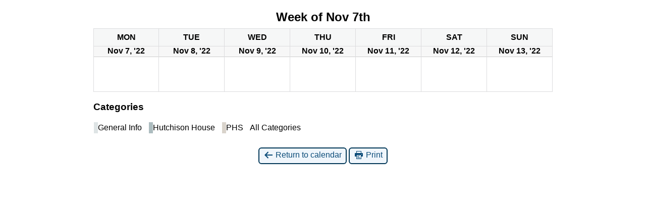

--- FILE ---
content_type: text/html; charset=UTF-8
request_url: https://phs-hutchisonhouse.ca/?time=week&dy=7&month=11&yr=2022&href=https%3A%2F%2Fphs-hutchisonhouse.ca%2Fnews-events%2Fevents-calendar%2F&cid=mc-print-view
body_size: 2122
content:
<!DOCTYPE html>
<html lang="en-CA">
<!--<![endif]-->
	<head>
		<meta charset="UTF-8" />
		<meta name="viewport" content="width=device-width" />
		<title>Peterborough Historical Society - Calendar: Print View</title>
		<meta name="generator" content="My Calendar for WordPress" />
		<meta name="robots" content="noindex,nofollow" />
		<!-- Copy mc-print.css to your theme directory if you wish to replace the default print styles -->
		<link rel="stylesheet" href="https://phs-hutchisonhouse.ca/wp-includes/css/dashicons.css" type="text/css" media="screen,print" />
		<link rel="stylesheet" href="https://phs-hutchisonhouse.ca/wp-content/plugins/my-calendar/css/mc-print.css?version=3.6.17" type="text/css" media="screen,print" />
		<style>/* Styles by My Calendar - Joe Dolson https://www.joedolson.com/ */

.my-calendar-modal .event-title svg { background-color: #dee4e5; padding: 3px; }
.mc-main .mc_general-info .event-title, .mc-main .mc_general-info .event-title a { background: #dee4e5 !important; color: #000000 !important; }
.mc-main .mc_general-info .event-title button { background: #dee4e5 !important; color: #000000 !important; }
.mc-main .mc_general-info .event-title a:hover, .mc-main .mc_general-info .event-title a:focus { background: #ffffff !important;}
.mc-main .mc_general-info .event-title button:hover, .mc-main .mc_general-info .event-title button:focus { background: #ffffff !important;}
.my-calendar-modal .event-title svg { background-color: #acbcbf; padding: 3px; }
.mc-main .mc_hutchison-house .event-title, .mc-main .mc_hutchison-house .event-title a { background: #acbcbf !important; color: #000000 !important; }
.mc-main .mc_hutchison-house .event-title button { background: #acbcbf !important; color: #000000 !important; }
.mc-main .mc_hutchison-house .event-title a:hover, .mc-main .mc_hutchison-house .event-title a:focus { background: #dfeff2 !important;}
.mc-main .mc_hutchison-house .event-title button:hover, .mc-main .mc_hutchison-house .event-title button:focus { background: #dfeff2 !important;}
.my-calendar-modal .event-title svg { background-color: #d9d3cb; padding: 3px; }
.mc-main .mc_phs .event-title, .mc-main .mc_phs .event-title a { background: #d9d3cb !important; color: #000000 !important; }
.mc-main .mc_phs .event-title button { background: #d9d3cb !important; color: #000000 !important; }
.mc-main .mc_phs .event-title a:hover, .mc-main .mc_phs .event-title a:focus { background: #fffffe !important;}
.mc-main .mc_phs .event-title button:hover, .mc-main .mc_phs .event-title button:focus { background: #fffffe !important;}
.mc-main, .mc-event, .my-calendar-modal, .my-calendar-modal-overlay, .mc-event-list {--primary-dark: #313233; --primary-light: #fff; --secondary-light: #fff; --secondary-dark: #000; --highlight-dark: #666; --highlight-light: #efefef; --close-button: #b32d2e; --search-highlight-bg: #f5e6ab; --navbar-background: transparent; --nav-button-bg: #fff; --nav-button-color: #313233; --nav-button-border: #313233; --nav-input-border: #313233; --nav-input-background: #fff; --nav-input-color: #313233; --grid-cell-border: #0000001f; --grid-header-border: #313233; --grid-header-color: #313233; --grid-weekend-color: #313233; --grid-header-bg: transparent; --grid-weekend-bg: transparent; --grid-cell-background: transparent; --current-day-border: #313233; --current-day-color: #313233; --current-day-bg: transparent; --date-has-events-bg: #313233; --date-has-events-color: #f6f7f7; --calendar-heading: clamp( 1.125rem, 24px, 2.5rem ); --event-title: clamp( 1.25rem, 24px, 2.5rem ); --grid-date: 16px; --grid-date-heading: clamp( .75rem, 16px, 1.5rem ); --modal-title: 1.5rem; --navigation-controls: clamp( .75rem, 16px, 1.5rem ); --card-heading: 1.125rem; --list-date: 1.25rem; --author-card: clamp( .75rem, 14px, 1.5rem); --single-event-title: clamp( 1.25rem, 24px, 2.5rem ); --mini-time-text: clamp( .75rem, 14px 1.25rem ); --list-event-date: 1.25rem; --list-event-title: 1.2rem; --grid-max-width: 1260px; --list-preset-border-color: #000000; --list-preset-stripe-background: rgba( 0,0,0,.04 ); --list-preset-date-badge-background: #000; --list-preset-date-badge-color: #fff; --list-preset-background: transparent; --category-mc_general-info: #dee4e5; --category-mc_hutchison-house: #acbcbf; --category-mc_phs: #d9d3cb; }</style>	</head>
	<body>
	
<div id='mc-print-view' class='mc-main mcjs listjs gridjs minijs ajaxjs mc_custom_twentytwenty calendar week mc-print-view'><h2 id="mc_head_mc-print-view" class="heading my-calendar-week"><span>Week of Nov 7th</span></h2>
<div class="mc-content">
<table class='my-calendar-table' aria-labelledby='mc_head_mc-print-view'>
<thead>
	<tr class='mc-row'>
		<th scope="col" class='day-heading mon'><abbr title="Monday" aria-hidden="true">Mon</abbr><span class="screen-reader-text">Monday</span></th>

		<th scope="col" class='day-heading tues'><abbr title="Tuesday" aria-hidden="true">Tue</abbr><span class="screen-reader-text">Tuesday</span></th>

		<th scope="col" class='day-heading wed'><abbr title="Wednesday" aria-hidden="true">Wed</abbr><span class="screen-reader-text">Wednesday</span></th>

		<th scope="col" class='day-heading thur'><abbr title="Thursday" aria-hidden="true">Thu</abbr><span class="screen-reader-text">Thursday</span></th>

		<th scope="col" class='day-heading fri'><abbr title="Friday" aria-hidden="true">Fri</abbr><span class="screen-reader-text">Friday</span></th>

		<th scope="col" class='weekend-heading sat'><abbr title="Saturday" aria-hidden="true">Sat</abbr><span class="screen-reader-text">Saturday</span></th>

		<th scope="col" class='weekend-heading sun'><abbr title="Sunday" aria-hidden="true">Sun</abbr><span class="screen-reader-text">Sunday</span></th>
	</tr>
</thead>
<tbody>
<tr class='mc-row'><td class='no-events monday mon past-day past-date   no-events day-with-date'><div class='mc-date-container'><span class='mc-date no-events'><span aria-hidden='true'>Nov 7, '22</span><span class='screen-reader-text'>November 7, 2022</span></span></div>
</td>
<td class='no-events tuesday tue past-day past-date   no-events day-with-date'><div class='mc-date-container'><span class='mc-date no-events'><span aria-hidden='true'>Nov 8, '22</span><span class='screen-reader-text'>November 8, 2022</span></span></div>
</td>
<td class='no-events wednesday wed past-day past-date   no-events day-with-date'><div class='mc-date-container'><span class='mc-date no-events'><span aria-hidden='true'>Nov 9, '22</span><span class='screen-reader-text'>November 9, 2022</span></span></div>
</td>
<td class='no-events thursday thu past-day past-date   no-events day-with-date'><div class='mc-date-container'><span class='mc-date no-events'><span aria-hidden='true'>Nov 10, '22</span><span class='screen-reader-text'>November 10, 2022</span></span></div>
</td>
<td class='no-events friday fri past-day past-date   no-events day-with-date'><div class='mc-date-container'><span class='mc-date no-events'><span aria-hidden='true'>Nov 11, '22</span><span class='screen-reader-text'>November 11, 2022</span></span></div>
</td>
<td class='no-events saturday sat past-day past-date weekend  no-events day-with-date'><div class='mc-date-container'><span class='mc-date no-events'><span aria-hidden='true'>Nov 12, '22</span><span class='screen-reader-text'>November 12, 2022</span></span></div>
</td>
<td class='no-events sunday sun past-day past-date weekend  no-events day-with-date'><div class='mc-date-container'><span class='mc-date no-events'><span aria-hidden='true'>Nov 13, '22</span><span class='screen-reader-text'>November 13, 2022</span></span></div>
</td>
</tr>
<!-- End Event Row -->

</tbody>
</table></div><!-- .mc-content -->
<nav class="my-calendar-navigation" aria-label="Calendar (bottom)">
<div class="mc_bottomnav my-calendar-footer"><div class="category-key has-icons"><h3 class="maybe-hide">Categories</h3>
<ul>
<li class="cat_general-info"><a id="mc_cat_1-mc-print-view" href="https://phs-hutchisonhouse.ca/?time=week&#038;dy=7&#038;month=11&#038;yr=2022&#038;href=https://phs-hutchisonhouse.ca/news-events/events-calendar/&#038;cid=mc-print-view&#038;mcat=1" rel="nofollow"><span class="category-color-sample no-icon" style="background:#dee4e5"> &nbsp; </span><span class="mc-category-title">General Info</span></a></li><li class="cat_hutchison-house"><a id="mc_cat_2-mc-print-view" href="https://phs-hutchisonhouse.ca/?time=week&#038;dy=7&#038;month=11&#038;yr=2022&#038;href=https://phs-hutchisonhouse.ca/news-events/events-calendar/&#038;cid=mc-print-view&#038;mcat=2" rel="nofollow"><span class="category-color-sample no-icon" style="background:#acbcbf"> &nbsp; </span><span class="mc-category-title">Hutchison House</span></a></li><li class="cat_phs"><a id="mc_cat_3-mc-print-view" href="https://phs-hutchisonhouse.ca/?time=week&#038;dy=7&#038;month=11&#038;yr=2022&#038;href=https://phs-hutchisonhouse.ca/news-events/events-calendar/&#038;cid=mc-print-view&#038;mcat=3" rel="nofollow"><span class="category-color-sample no-icon" style="background:#d9d3cb"> &nbsp; </span><span class="mc-category-title">PHS</span></a></li><li class='all-categories'><span class='mc-active' id='mc_cat_all-mc-print-view'>All Categories</span></li></ul></div></div>
</nav>

</div><!-- Close Main My Calendar Wrapper --><p class='return'><a href='https://phs-hutchisonhouse.ca/news-events/events-calendar/?time=week&#038;dy=7&#038;month=11&#038;yr=2022'><span class='dashicons dashicons-arrow-left-alt' aria-hidden='true'></span> Return to calendar</a> <a href="javascript:window.print()"><span class="dashicons dashicons-printer" aria-hidden="true"></span> Print</a></p>	</body>
</html>
	